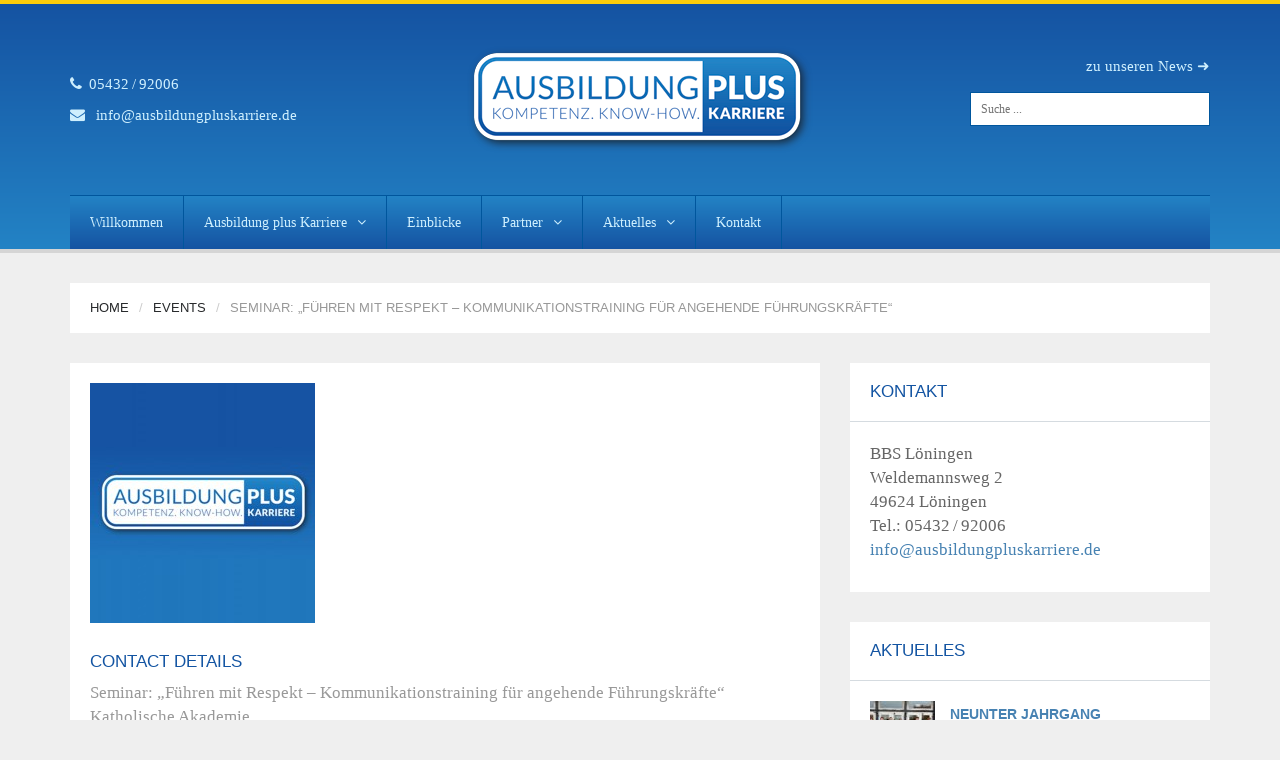

--- FILE ---
content_type: text/html; charset=UTF-8
request_url: https://ausbildungpluskarriere.de/event/seminar-fuehren-mit-respekt-kommunikationstraining-fuer-angehende-fuehrungskraefte-2/
body_size: 8897
content:
<!DOCTYPE html> <!--[if lt IE 7]><html class="no-js lt-ie9 lt-ie8 lt-ie7" lang="de"> <![endif]--> <!--[if IE 7]><html class="no-js lt-ie9 lt-ie8" lang="de"> <![endif]--> <!--[if IE 8]><html class="no-js lt-ie9" lang="de"> <![endif]--> <!--[if gt IE 8]><!--><html lang="de"> <!--<![endif]--><head><title>Ausbildung plus Karriere Seminar: &quot;Führen mit Respekt – Kommunikationstraining für angehende Führungskräfte&quot;</title><meta name="viewport" content="width=device-width, initial-scale=1.0"><meta name="description" content="Seminar: &quot;Führen mit Respekt – Kommunikationstraining für angehende Führungskräfte&quot; | Ausbildung mit Weiterbildung"><meta charset="UTF-8"><link rel="pingback" href="https://ausbildungpluskarriere.de/xmlrpc.php"><link rel="profile" href="http://gmpg.org/xfn/11" /><link href='http://fonts.googleapis.com/css?family=Lato:400,300,700' rel='stylesheet' type='text/css'><link rel="apple-touch-icon-precomposed" sizes="144x144" href="https://ausbildungpluskarriere.de/wp-content/uploads/2015/04/AusbildungPlus-Logo144x144.png"><link rel="apple-touch-icon-precomposed" sizes="114x114" href="https://ausbildungpluskarriere.de/wp-content/uploads/2015/04/AusbildungPlus-Logo72x72.png"><link rel="apple-touch-icon-precomposed" sizes="72x72" href="https://ausbildungpluskarriere.de/wp-content/uploads/2015/04/AusbildungPlus-Logo72x72.png"><link rel="shortcut icon" href="https://ausbildungpluskarriere.de/wp-content/uploads/2015/04/favicon.ico"><meta name='robots' content='index, follow, max-image-preview:large, max-snippet:-1, max-video-preview:-1' /> <script defer src="[data-uri]"></script> <link rel="canonical" href="https://ausbildungpluskarriere.de/event/seminar-fuehren-mit-respekt-kommunikationstraining-fuer-angehende-fuehrungskraefte-2/" /><meta property="og:locale" content="de_DE" /><meta property="og:type" content="article" /><meta property="og:title" content="Seminar: &quot;Führen mit Respekt – Kommunikationstraining für angehende Führungskräfte&quot;" /><meta property="og:description" content="Das Softskills-Seminar &#8222;Führen mit Respekt – Kommunikationstraining für angehende Führungskräfte&#8220; findet am 31.05.und 01.06.2024 an der Katholischen Akademie Stapelfeld statt." /><meta property="og:url" content="https://ausbildungpluskarriere.de/event/seminar-fuehren-mit-respekt-kommunikationstraining-fuer-angehende-fuehrungskraefte-2/" /><meta property="og:site_name" content="Ausbildung plus Karriere" /><meta property="og:image" content="https://ausbildungpluskarriere.de/wp-content/uploads/2015/06/AusbildungPlus-Platzhalter.jpg" /><meta property="og:image:width" content="750" /><meta property="og:image:height" content="750" /><meta property="og:image:type" content="image/jpeg" /><meta name="twitter:card" content="summary_large_image" /><meta name="twitter:label1" content="Geschätzte Lesezeit" /><meta name="twitter:data1" content="1 Minute" /> <script type="application/ld+json" class="yoast-schema-graph">{"@context":"https://schema.org","@graph":[{"@type":"WebPage","@id":"https://ausbildungpluskarriere.de/event/seminar-fuehren-mit-respekt-kommunikationstraining-fuer-angehende-fuehrungskraefte-2/","url":"https://ausbildungpluskarriere.de/event/seminar-fuehren-mit-respekt-kommunikationstraining-fuer-angehende-fuehrungskraefte-2/","name":"Seminar: \"Führen mit Respekt – Kommunikationstraining für angehende Führungskräfte\"","isPartOf":{"@id":"https://ausbildungpluskarriere.de/#website"},"primaryImageOfPage":{"@id":"https://ausbildungpluskarriere.de/event/seminar-fuehren-mit-respekt-kommunikationstraining-fuer-angehende-fuehrungskraefte-2/#primaryimage"},"image":{"@id":"https://ausbildungpluskarriere.de/event/seminar-fuehren-mit-respekt-kommunikationstraining-fuer-angehende-fuehrungskraefte-2/#primaryimage"},"thumbnailUrl":"https://ausbildungpluskarriere.de/wp-content/uploads/2015/06/AusbildungPlus-Platzhalter.jpg","datePublished":"2024-04-08T06:20:25+00:00","dateModified":"2024-04-08T06:20:25+00:00","breadcrumb":{"@id":"https://ausbildungpluskarriere.de/event/seminar-fuehren-mit-respekt-kommunikationstraining-fuer-angehende-fuehrungskraefte-2/#breadcrumb"},"inLanguage":"de","potentialAction":[{"@type":"ReadAction","target":["https://ausbildungpluskarriere.de/event/seminar-fuehren-mit-respekt-kommunikationstraining-fuer-angehende-fuehrungskraefte-2/"]}]},{"@type":"ImageObject","inLanguage":"de","@id":"https://ausbildungpluskarriere.de/event/seminar-fuehren-mit-respekt-kommunikationstraining-fuer-angehende-fuehrungskraefte-2/#primaryimage","url":"https://ausbildungpluskarriere.de/wp-content/uploads/2015/06/AusbildungPlus-Platzhalter.jpg","contentUrl":"https://ausbildungpluskarriere.de/wp-content/uploads/2015/06/AusbildungPlus-Platzhalter.jpg","width":750,"height":750,"caption":"AusbildungPlus"},{"@type":"BreadcrumbList","@id":"https://ausbildungpluskarriere.de/event/seminar-fuehren-mit-respekt-kommunikationstraining-fuer-angehende-fuehrungskraefte-2/#breadcrumb","itemListElement":[{"@type":"ListItem","position":1,"name":"Startseite","item":"https://ausbildungpluskarriere.de/"},{"@type":"ListItem","position":2,"name":"Seminar: &#8222;Führen mit Respekt – Kommunikationstraining für angehende Führungskräfte&#8220;"}]},{"@type":"WebSite","@id":"https://ausbildungpluskarriere.de/#website","url":"https://ausbildungpluskarriere.de/","name":"Ausbildung plus Karriere","description":"Ausbildung mit Weiterbildung","potentialAction":[{"@type":"SearchAction","target":{"@type":"EntryPoint","urlTemplate":"https://ausbildungpluskarriere.de/?s={search_term_string}"},"query-input":"required name=search_term_string"}],"inLanguage":"de"}]}</script> <link rel='dns-prefetch' href='//fonts.googleapis.com' /><link rel="alternate" type="application/rss+xml" title="Ausbildung plus Karriere &raquo; Feed" href="https://ausbildungpluskarriere.de/feed/" /><link rel="alternate" type="application/rss+xml" title="Ausbildung plus Karriere &raquo; Kommentar-Feed" href="https://ausbildungpluskarriere.de/comments/feed/" /><link rel='stylesheet' id='wp-block-library-css' href='https://ausbildungpluskarriere.de/wp-includes/css/dist/block-library/style.min.css' type='text/css' media='all' /><style id='classic-theme-styles-inline-css' type='text/css'>/*! This file is auto-generated */
.wp-block-button__link{color:#fff;background-color:#32373c;border-radius:9999px;box-shadow:none;text-decoration:none;padding:calc(.667em + 2px) calc(1.333em + 2px);font-size:1.125em}.wp-block-file__button{background:#32373c;color:#fff;text-decoration:none}</style><style id='global-styles-inline-css' type='text/css'>:root{--wp--preset--aspect-ratio--square: 1;--wp--preset--aspect-ratio--4-3: 4/3;--wp--preset--aspect-ratio--3-4: 3/4;--wp--preset--aspect-ratio--3-2: 3/2;--wp--preset--aspect-ratio--2-3: 2/3;--wp--preset--aspect-ratio--16-9: 16/9;--wp--preset--aspect-ratio--9-16: 9/16;--wp--preset--color--black: #000000;--wp--preset--color--cyan-bluish-gray: #abb8c3;--wp--preset--color--white: #ffffff;--wp--preset--color--pale-pink: #f78da7;--wp--preset--color--vivid-red: #cf2e2e;--wp--preset--color--luminous-vivid-orange: #ff6900;--wp--preset--color--luminous-vivid-amber: #fcb900;--wp--preset--color--light-green-cyan: #7bdcb5;--wp--preset--color--vivid-green-cyan: #00d084;--wp--preset--color--pale-cyan-blue: #8ed1fc;--wp--preset--color--vivid-cyan-blue: #0693e3;--wp--preset--color--vivid-purple: #9b51e0;--wp--preset--gradient--vivid-cyan-blue-to-vivid-purple: linear-gradient(135deg,rgba(6,147,227,1) 0%,rgb(155,81,224) 100%);--wp--preset--gradient--light-green-cyan-to-vivid-green-cyan: linear-gradient(135deg,rgb(122,220,180) 0%,rgb(0,208,130) 100%);--wp--preset--gradient--luminous-vivid-amber-to-luminous-vivid-orange: linear-gradient(135deg,rgba(252,185,0,1) 0%,rgba(255,105,0,1) 100%);--wp--preset--gradient--luminous-vivid-orange-to-vivid-red: linear-gradient(135deg,rgba(255,105,0,1) 0%,rgb(207,46,46) 100%);--wp--preset--gradient--very-light-gray-to-cyan-bluish-gray: linear-gradient(135deg,rgb(238,238,238) 0%,rgb(169,184,195) 100%);--wp--preset--gradient--cool-to-warm-spectrum: linear-gradient(135deg,rgb(74,234,220) 0%,rgb(151,120,209) 20%,rgb(207,42,186) 40%,rgb(238,44,130) 60%,rgb(251,105,98) 80%,rgb(254,248,76) 100%);--wp--preset--gradient--blush-light-purple: linear-gradient(135deg,rgb(255,206,236) 0%,rgb(152,150,240) 100%);--wp--preset--gradient--blush-bordeaux: linear-gradient(135deg,rgb(254,205,165) 0%,rgb(254,45,45) 50%,rgb(107,0,62) 100%);--wp--preset--gradient--luminous-dusk: linear-gradient(135deg,rgb(255,203,112) 0%,rgb(199,81,192) 50%,rgb(65,88,208) 100%);--wp--preset--gradient--pale-ocean: linear-gradient(135deg,rgb(255,245,203) 0%,rgb(182,227,212) 50%,rgb(51,167,181) 100%);--wp--preset--gradient--electric-grass: linear-gradient(135deg,rgb(202,248,128) 0%,rgb(113,206,126) 100%);--wp--preset--gradient--midnight: linear-gradient(135deg,rgb(2,3,129) 0%,rgb(40,116,252) 100%);--wp--preset--font-size--small: 13px;--wp--preset--font-size--medium: 20px;--wp--preset--font-size--large: 36px;--wp--preset--font-size--x-large: 42px;--wp--preset--spacing--20: 0.44rem;--wp--preset--spacing--30: 0.67rem;--wp--preset--spacing--40: 1rem;--wp--preset--spacing--50: 1.5rem;--wp--preset--spacing--60: 2.25rem;--wp--preset--spacing--70: 3.38rem;--wp--preset--spacing--80: 5.06rem;--wp--preset--shadow--natural: 6px 6px 9px rgba(0, 0, 0, 0.2);--wp--preset--shadow--deep: 12px 12px 50px rgba(0, 0, 0, 0.4);--wp--preset--shadow--sharp: 6px 6px 0px rgba(0, 0, 0, 0.2);--wp--preset--shadow--outlined: 6px 6px 0px -3px rgba(255, 255, 255, 1), 6px 6px rgba(0, 0, 0, 1);--wp--preset--shadow--crisp: 6px 6px 0px rgba(0, 0, 0, 1);}:where(.is-layout-flex){gap: 0.5em;}:where(.is-layout-grid){gap: 0.5em;}body .is-layout-flex{display: flex;}.is-layout-flex{flex-wrap: wrap;align-items: center;}.is-layout-flex > :is(*, div){margin: 0;}body .is-layout-grid{display: grid;}.is-layout-grid > :is(*, div){margin: 0;}:where(.wp-block-columns.is-layout-flex){gap: 2em;}:where(.wp-block-columns.is-layout-grid){gap: 2em;}:where(.wp-block-post-template.is-layout-flex){gap: 1.25em;}:where(.wp-block-post-template.is-layout-grid){gap: 1.25em;}.has-black-color{color: var(--wp--preset--color--black) !important;}.has-cyan-bluish-gray-color{color: var(--wp--preset--color--cyan-bluish-gray) !important;}.has-white-color{color: var(--wp--preset--color--white) !important;}.has-pale-pink-color{color: var(--wp--preset--color--pale-pink) !important;}.has-vivid-red-color{color: var(--wp--preset--color--vivid-red) !important;}.has-luminous-vivid-orange-color{color: var(--wp--preset--color--luminous-vivid-orange) !important;}.has-luminous-vivid-amber-color{color: var(--wp--preset--color--luminous-vivid-amber) !important;}.has-light-green-cyan-color{color: var(--wp--preset--color--light-green-cyan) !important;}.has-vivid-green-cyan-color{color: var(--wp--preset--color--vivid-green-cyan) !important;}.has-pale-cyan-blue-color{color: var(--wp--preset--color--pale-cyan-blue) !important;}.has-vivid-cyan-blue-color{color: var(--wp--preset--color--vivid-cyan-blue) !important;}.has-vivid-purple-color{color: var(--wp--preset--color--vivid-purple) !important;}.has-black-background-color{background-color: var(--wp--preset--color--black) !important;}.has-cyan-bluish-gray-background-color{background-color: var(--wp--preset--color--cyan-bluish-gray) !important;}.has-white-background-color{background-color: var(--wp--preset--color--white) !important;}.has-pale-pink-background-color{background-color: var(--wp--preset--color--pale-pink) !important;}.has-vivid-red-background-color{background-color: var(--wp--preset--color--vivid-red) !important;}.has-luminous-vivid-orange-background-color{background-color: var(--wp--preset--color--luminous-vivid-orange) !important;}.has-luminous-vivid-amber-background-color{background-color: var(--wp--preset--color--luminous-vivid-amber) !important;}.has-light-green-cyan-background-color{background-color: var(--wp--preset--color--light-green-cyan) !important;}.has-vivid-green-cyan-background-color{background-color: var(--wp--preset--color--vivid-green-cyan) !important;}.has-pale-cyan-blue-background-color{background-color: var(--wp--preset--color--pale-cyan-blue) !important;}.has-vivid-cyan-blue-background-color{background-color: var(--wp--preset--color--vivid-cyan-blue) !important;}.has-vivid-purple-background-color{background-color: var(--wp--preset--color--vivid-purple) !important;}.has-black-border-color{border-color: var(--wp--preset--color--black) !important;}.has-cyan-bluish-gray-border-color{border-color: var(--wp--preset--color--cyan-bluish-gray) !important;}.has-white-border-color{border-color: var(--wp--preset--color--white) !important;}.has-pale-pink-border-color{border-color: var(--wp--preset--color--pale-pink) !important;}.has-vivid-red-border-color{border-color: var(--wp--preset--color--vivid-red) !important;}.has-luminous-vivid-orange-border-color{border-color: var(--wp--preset--color--luminous-vivid-orange) !important;}.has-luminous-vivid-amber-border-color{border-color: var(--wp--preset--color--luminous-vivid-amber) !important;}.has-light-green-cyan-border-color{border-color: var(--wp--preset--color--light-green-cyan) !important;}.has-vivid-green-cyan-border-color{border-color: var(--wp--preset--color--vivid-green-cyan) !important;}.has-pale-cyan-blue-border-color{border-color: var(--wp--preset--color--pale-cyan-blue) !important;}.has-vivid-cyan-blue-border-color{border-color: var(--wp--preset--color--vivid-cyan-blue) !important;}.has-vivid-purple-border-color{border-color: var(--wp--preset--color--vivid-purple) !important;}.has-vivid-cyan-blue-to-vivid-purple-gradient-background{background: var(--wp--preset--gradient--vivid-cyan-blue-to-vivid-purple) !important;}.has-light-green-cyan-to-vivid-green-cyan-gradient-background{background: var(--wp--preset--gradient--light-green-cyan-to-vivid-green-cyan) !important;}.has-luminous-vivid-amber-to-luminous-vivid-orange-gradient-background{background: var(--wp--preset--gradient--luminous-vivid-amber-to-luminous-vivid-orange) !important;}.has-luminous-vivid-orange-to-vivid-red-gradient-background{background: var(--wp--preset--gradient--luminous-vivid-orange-to-vivid-red) !important;}.has-very-light-gray-to-cyan-bluish-gray-gradient-background{background: var(--wp--preset--gradient--very-light-gray-to-cyan-bluish-gray) !important;}.has-cool-to-warm-spectrum-gradient-background{background: var(--wp--preset--gradient--cool-to-warm-spectrum) !important;}.has-blush-light-purple-gradient-background{background: var(--wp--preset--gradient--blush-light-purple) !important;}.has-blush-bordeaux-gradient-background{background: var(--wp--preset--gradient--blush-bordeaux) !important;}.has-luminous-dusk-gradient-background{background: var(--wp--preset--gradient--luminous-dusk) !important;}.has-pale-ocean-gradient-background{background: var(--wp--preset--gradient--pale-ocean) !important;}.has-electric-grass-gradient-background{background: var(--wp--preset--gradient--electric-grass) !important;}.has-midnight-gradient-background{background: var(--wp--preset--gradient--midnight) !important;}.has-small-font-size{font-size: var(--wp--preset--font-size--small) !important;}.has-medium-font-size{font-size: var(--wp--preset--font-size--medium) !important;}.has-large-font-size{font-size: var(--wp--preset--font-size--large) !important;}.has-x-large-font-size{font-size: var(--wp--preset--font-size--x-large) !important;}
:where(.wp-block-post-template.is-layout-flex){gap: 1.25em;}:where(.wp-block-post-template.is-layout-grid){gap: 1.25em;}
:where(.wp-block-columns.is-layout-flex){gap: 2em;}:where(.wp-block-columns.is-layout-grid){gap: 2em;}
:root :where(.wp-block-pullquote){font-size: 1.5em;line-height: 1.6;}</style><link rel='stylesheet' id='contact-form-7-css' href='https://ausbildungpluskarriere.de/wp-content/cache/autoptimize/autoptimize_single_3fd2afa98866679439097f4ab102fe0a.php' type='text/css' media='all' /><link rel='stylesheet' id='parent-style-css' href='https://ausbildungpluskarriere.de/wp-content/cache/autoptimize/autoptimize_single_847119e935e2fc6b85e879e5e5e900a0.php' type='text/css' media='all' /><link rel='stylesheet' id='child-style-css' href='https://ausbildungpluskarriere.de/wp-content/cache/autoptimize/autoptimize_single_0708261101197db7363035c134a53f9a.php' type='text/css' media='all' /><link rel='stylesheet' id='options_typography_Lato-css' href='http://fonts.googleapis.com/css?family=Lato' type='text/css' media='all' /><link rel='stylesheet' id='bootstrap-css-css' href='https://ausbildungpluskarriere.de/wp-content/cache/autoptimize/autoptimize_single_7441b64434c60f61ffdf71aa3e546af2.php' type='text/css' media='all' /><link rel='stylesheet' id='font-awesome-css' href='https://ausbildungpluskarriere.de/wp-content/themes/universe_theme/core/css/font-awesome.min.css' type='text/css' media='all' /><link rel='stylesheet' id='animate-css' href='https://ausbildungpluskarriere.de/wp-content/cache/autoptimize/autoptimize_single_6ff853ff7ca6e0567f7210bd33dbdf0f.php' type='text/css' media='all' /><link rel='stylesheet' id='main-styles-css' href='https://ausbildungpluskarriere.de/wp-content/cache/autoptimize/autoptimize_single_0708261101197db7363035c134a53f9a.php' type='text/css' media='all' /><link rel='stylesheet' id='predefined-color-css' href='https://ausbildungpluskarriere.de/wp-content/cache/autoptimize/autoptimize_single_f1aefd882e96d5ca56e64d6caee6b4b3.php' type='text/css' media='all' /><link rel='stylesheet' id='custom_css-css' href='https://ausbildungpluskarriere.de/wp-content/themes/universe_theme/core/css/custom.css.php' type='text/css' media='all' /> <script type="text/javascript" src="https://ausbildungpluskarriere.de/wp-includes/js/jquery/jquery.min.js" id="jquery-core-js"></script> <script defer type="text/javascript" src="https://ausbildungpluskarriere.de/wp-includes/js/jquery/jquery-migrate.min.js" id="jquery-migrate-js"></script> <script defer type="text/javascript" src="https://ausbildungpluskarriere.de/wp-content/cache/autoptimize/autoptimize_single_62a370808d3806984023161f2c5a8a65.php" id="modernizr-js"></script> <link rel="https://api.w.org/" href="https://ausbildungpluskarriere.de/wp-json/" /><link rel="EditURI" type="application/rsd+xml" title="RSD" href="https://ausbildungpluskarriere.de/xmlrpc.php?rsd" /><meta name="generator" content="WordPress 6.6.4" /><link rel='shortlink' href='https://ausbildungpluskarriere.de/?p=1330' /><link rel="alternate" title="oEmbed (JSON)" type="application/json+oembed" href="https://ausbildungpluskarriere.de/wp-json/oembed/1.0/embed?url=https%3A%2F%2Fausbildungpluskarriere.de%2Fevent%2Fseminar-fuehren-mit-respekt-kommunikationstraining-fuer-angehende-fuehrungskraefte-2%2F" /><link rel="alternate" title="oEmbed (XML)" type="text/xml+oembed" href="https://ausbildungpluskarriere.de/wp-json/oembed/1.0/embed?url=https%3A%2F%2Fausbildungpluskarriere.de%2Fevent%2Fseminar-fuehren-mit-respekt-kommunikationstraining-fuer-angehende-fuehrungskraefte-2%2F&#038;format=xml" /><style>h1 { color:#333333; font-family:Lato; font-weight:normal; font-size:32px; }
h2 { color:#333333; font-family:Lato; font-weight:normal; font-size:24px; }
h3 { color:#333333; font-family:Lato; font-weight:normal; font-size:18px; }
h4 { color:#282a2c; font-family:Lato; font-weight:normal; font-size:13px; }
h5 { color:#333333; font-family:Lato; font-weight:normal; font-size:12px; }
h6 { color:#333333; font-family:Lato; font-weight:normal; font-size:12px; }
body { color:#666666; font-family:Lato; font-weight:normal; font-size:17px; }</style></head><body class="event-template-default single single-event postid-1330"><div class="responsive-navigation visible-sm visible-xs"> <a href="#" class="menu-toggle-btn"> <i class="fa fa-bars"></i> </a><div class="responsive_menu"><div class="menu-main-menu-container"><ul id="menu-main-menu" class="main_menu"><li id="menu-item-150" class="menu-item menu-item-type-post_type menu-item-object-page menu-item-home menu-item-150"><a href="https://ausbildungpluskarriere.de/">Willkommen</a></li><li id="menu-item-273" class="menu-item menu-item-type-post_type menu-item-object-page menu-item-has-children menu-item-273"><a href="https://ausbildungpluskarriere.de/ausbildung-plus-karriere/">Ausbildung plus Karriere</a><ul class="sub-menu"><li id="menu-item-151" class="menu-item menu-item-type-post_type menu-item-object-page menu-item-151"><a href="https://ausbildungpluskarriere.de/events/">Veranstaltungen</a></li></ul></li><li id="menu-item-386" class="menu-item menu-item-type-post_type menu-item-object-page menu-item-386"><a href="https://ausbildungpluskarriere.de/einblicke/">Einblicke</a></li><li id="menu-item-226" class="menu-item menu-item-type-post_type menu-item-object-page menu-item-has-children menu-item-226"><a href="https://ausbildungpluskarriere.de/partner/">Partner</a><ul class="sub-menu"><li id="menu-item-155" class="menu-item menu-item-type-post_type menu-item-object-page menu-item-155"><a href="https://ausbildungpluskarriere.de/partner/bbs-cloppenburg-loeningen/">BBS am Museumsdorf</a></li><li id="menu-item-223" class="menu-item menu-item-type-post_type menu-item-object-page menu-item-223"><a href="https://ausbildungpluskarriere.de/partner/bahlmann/">Bahlmann</a></li><li id="menu-item-838" class="menu-item menu-item-type-post_type menu-item-object-page menu-item-838"><a href="https://ausbildungpluskarriere.de/partner/berentzen/">Berentzen</a></li><li id="menu-item-222" class="menu-item menu-item-type-post_type menu-item-object-page menu-item-222"><a href="https://ausbildungpluskarriere.de/partner/ems-jade-mischwerke/">Ems-Jade Mischwerke</a></li><li id="menu-item-221" class="menu-item menu-item-type-post_type menu-item-object-page menu-item-221"><a href="https://ausbildungpluskarriere.de/partner/graepel/">Graepel</a></li><li id="menu-item-219" class="menu-item menu-item-type-post_type menu-item-object-page menu-item-219"><a href="https://ausbildungpluskarriere.de/partner/miavit/">Miavit</a></li><li id="menu-item-949" class="menu-item menu-item-type-post_type menu-item-object-page menu-item-949"><a href="https://ausbildungpluskarriere.de/partner/oldenburger-gefluegelspezialitaeten/">Oldenburger Geflügelspezialitäten</a></li><li id="menu-item-218" class="menu-item menu-item-type-post_type menu-item-object-page menu-item-218"><a href="https://ausbildungpluskarriere.de/partner/remmers/">Remmers</a></li><li id="menu-item-216" class="menu-item menu-item-type-post_type menu-item-object-page menu-item-216"><a href="https://ausbildungpluskarriere.de/partner/schne-frost/">Schne-frost</a></li><li id="menu-item-815" class="menu-item menu-item-type-post_type menu-item-object-page menu-item-815"><a href="https://ausbildungpluskarriere.de/partner/tellmann/">Tellmann</a></li><li id="menu-item-214" class="menu-item menu-item-type-post_type menu-item-object-page menu-item-214"><a href="https://ausbildungpluskarriere.de/partner/wernsing/">Wernsing Feinkost</a></li><li id="menu-item-1337" class="menu-item menu-item-type-post_type menu-item-object-page menu-item-1337"><a href="https://ausbildungpluskarriere.de/partner/zerhusen/">Zerhusen Kartonagen</a></li></ul></li><li id="menu-item-154" class="menu-item menu-item-type-post_type menu-item-object-page current_page_parent menu-item-has-children menu-item-154"><a href="https://ausbildungpluskarriere.de/aktuelles/">Aktuelles</a><ul class="sub-menu"><li id="menu-item-387" class="menu-item menu-item-type-post_type menu-item-object-page menu-item-387"><a href="https://ausbildungpluskarriere.de/events/">Veranstaltungen</a></li></ul></li><li id="menu-item-132" class="menu-item menu-item-type-post_type menu-item-object-page menu-item-132"><a href="https://ausbildungpluskarriere.de/kontakt/">Kontakt</a></li></ul></div><ul class="social_icons pull"></ul></div></div><header class="site-header"><div class="container"><div class="row"><div class="col-md-4 header-left"><p><i class="fa fa-phone"></i>05432 / 92006</p><p><i class="fa fa-envelope"></i> <a href="mailto:info@ausbildungpluskarriere.de">info@ausbildungpluskarriere.de</a></p></div><div class="col-md-4"><div class="logo"> <a href="https://ausbildungpluskarriere.de" title="Ausbildung plus Karriere" rel="home"> <img  src="https://ausbildungpluskarriere.de/wp-content/uploads/2015/04/AusbildungPlus-Logo.png" alt="Ausbildung plus Karriere"> </a></div></div><div class="col-md-4 header-right"><div class="menu-top-menu-container"><ul id="menu-top-menu" class="small-links"><li id="menu-item-379" class="menu-item menu-item-type-post_type menu-item-object-page current_page_parent menu-item-379"><a href="https://ausbildungpluskarriere.de/aktuelles/">zu unseren News ➜</a></li></ul></div><div class="search-form"><form name="search_form" method="get" action="https://ausbildungpluskarriere.de" class="search_form"> <input type="text" name="s" placeholder="Suche ..." title="Search the site..." class="field_search"></form></div></div></div></div><div class="nav-bar-main" role="navigation"><div class="container"><nav class="main-navigation clearfix visible-md visible-lg" role="navigation"><ul id="menu-main-menu-1" class="main-menu sf-menu"><li class="menu-item menu-item-type-post_type menu-item-object-page menu-item-home menu-item-150"><a href="https://ausbildungpluskarriere.de/">Willkommen</a></li><li class="menu-item menu-item-type-post_type menu-item-object-page menu-item-has-children menu-item-273"><a href="https://ausbildungpluskarriere.de/ausbildung-plus-karriere/">Ausbildung plus Karriere</a><ul class="sub-menu"><li class="menu-item menu-item-type-post_type menu-item-object-page menu-item-151"><a href="https://ausbildungpluskarriere.de/events/">Veranstaltungen</a></li></ul></li><li class="menu-item menu-item-type-post_type menu-item-object-page menu-item-386"><a href="https://ausbildungpluskarriere.de/einblicke/">Einblicke</a></li><li class="menu-item menu-item-type-post_type menu-item-object-page menu-item-has-children menu-item-226"><a href="https://ausbildungpluskarriere.de/partner/">Partner</a><ul class="sub-menu"><li class="menu-item menu-item-type-post_type menu-item-object-page menu-item-155"><a href="https://ausbildungpluskarriere.de/partner/bbs-cloppenburg-loeningen/">BBS am Museumsdorf</a></li><li class="menu-item menu-item-type-post_type menu-item-object-page menu-item-223"><a href="https://ausbildungpluskarriere.de/partner/bahlmann/">Bahlmann</a></li><li class="menu-item menu-item-type-post_type menu-item-object-page menu-item-838"><a href="https://ausbildungpluskarriere.de/partner/berentzen/">Berentzen</a></li><li class="menu-item menu-item-type-post_type menu-item-object-page menu-item-222"><a href="https://ausbildungpluskarriere.de/partner/ems-jade-mischwerke/">Ems-Jade Mischwerke</a></li><li class="menu-item menu-item-type-post_type menu-item-object-page menu-item-221"><a href="https://ausbildungpluskarriere.de/partner/graepel/">Graepel</a></li><li class="menu-item menu-item-type-post_type menu-item-object-page menu-item-219"><a href="https://ausbildungpluskarriere.de/partner/miavit/">Miavit</a></li><li class="menu-item menu-item-type-post_type menu-item-object-page menu-item-949"><a href="https://ausbildungpluskarriere.de/partner/oldenburger-gefluegelspezialitaeten/">Oldenburger Geflügelspezialitäten</a></li><li class="menu-item menu-item-type-post_type menu-item-object-page menu-item-218"><a href="https://ausbildungpluskarriere.de/partner/remmers/">Remmers</a></li><li class="menu-item menu-item-type-post_type menu-item-object-page menu-item-216"><a href="https://ausbildungpluskarriere.de/partner/schne-frost/">Schne-frost</a></li><li class="menu-item menu-item-type-post_type menu-item-object-page menu-item-815"><a href="https://ausbildungpluskarriere.de/partner/tellmann/">Tellmann</a></li><li class="menu-item menu-item-type-post_type menu-item-object-page menu-item-214"><a href="https://ausbildungpluskarriere.de/partner/wernsing/">Wernsing Feinkost</a></li><li class="menu-item menu-item-type-post_type menu-item-object-page menu-item-1337"><a href="https://ausbildungpluskarriere.de/partner/zerhusen/">Zerhusen Kartonagen</a></li></ul></li><li class="menu-item menu-item-type-post_type menu-item-object-page current_page_parent menu-item-has-children menu-item-154"><a href="https://ausbildungpluskarriere.de/aktuelles/">Aktuelles</a><ul class="sub-menu"><li class="menu-item menu-item-type-post_type menu-item-object-page menu-item-387"><a href="https://ausbildungpluskarriere.de/events/">Veranstaltungen</a></li></ul></li><li class="menu-item menu-item-type-post_type menu-item-object-page menu-item-132"><a href="https://ausbildungpluskarriere.de/kontakt/">Kontakt</a></li></ul><ul class="social-icons pull-right"></ul></nav></div></div></header><div class="container"><div class="page-title clearfix"><div class="row"><div class="col-md-12"><h6><a href="https://ausbildungpluskarriere.de">Home</a></h6><h6><a href="https://ausbildungpluskarriere.de/event/">Events</a></h6><h6><span class="page-active">Seminar: &#8222;Führen mit Respekt – Kommunikationstraining für angehende Führungskräfte&#8220;</span></h6></div></div></div></div><div class="container"><div class="row"><div class="col-md-8"><div class="row"><div class="col-md-12"><div class="event-container clearfix"><div class="left-event-content"> <img width="225" height="240" src="https://ausbildungpluskarriere.de/wp-content/uploads/2015/06/AusbildungPlus-Platzhalter-225x240.jpg" class="attachment-events-single size-events-single wp-post-image" alt="AusbildungPlus" decoding="async" fetchpriority="high" /><div class="event-contact"><h4>Contact Details</h4><ul><li>Seminar: &#8222;Führen mit Respekt – Kommunikationstraining für angehende Führungskräfte&#8220;</li><li>Katholische Akademie</li><li>Stapelfeld</li><li></li><li></li><li></li></ul></div></div><div class="right-event-content"><h2 class="event-title">Seminar: &#8222;Führen mit Respekt – Kommunikationstraining für angehende Führungskräfte&#8220;</h2><p>Das Softskills-Seminar &#8222;Führen mit Respekt – Kommunikationstraining für angehende Führungskräfte&#8220; findet am 31.05.und 01.06.2024 an der Katholischen Akademie Stapelfeld statt.</p><div class="google-map-canvas" id="map-canvas"></div> <script defer src="[data-uri]"></script> </div></div></div></div></div><div class="col-md-4 sidebar"><div id="text-2" class="widget-main"><div class="widget-main-title"><h4 class="widget-title">Kontakt</h4></div><div class="textwidget"><p>BBS Löningen<br /> Weldemannsweg 2<br /> 49624 Löningen<br /> Tel.: 05432 / 92006<br /> <a href="mailto:info@ausbildungpluskarriere.de?subject=ANFRAGE%20AUSBILDUNG.PLUS">info@ausbildungpluskarriere.de</a></p></div></div><div id="core_recent_posts-2" class="widget-main"><div class="widget-main-title"><h4 class="widget-title">Aktuelles</h4></div><div class="widget-inner"><div class="blog-list-post clearfix"><div class="blog-list-thumb"> <a href="https://ausbildungpluskarriere.de/achter-jahrgang-ausbildung-plus-beginnt-mit-der-wq-phase-2024/" title="Neunter Jahrgang Ausbildung.Plus beginnt mit der WQ-Phase"> <img width="65" height="65" src="https://ausbildungpluskarriere.de/wp-content/uploads/2024/04/Neuer-Durchgang-WQ-2024-65x65.jpg" class="attachment-widget-blog-thumb size-widget-blog-thumb wp-post-image" alt="" decoding="async" loading="lazy" srcset="https://ausbildungpluskarriere.de/wp-content/uploads/2024/04/Neuer-Durchgang-WQ-2024-65x65.jpg 65w, https://ausbildungpluskarriere.de/wp-content/uploads/2024/04/Neuer-Durchgang-WQ-2024-150x150.jpg 150w" sizes="(max-width: 65px) 100vw, 65px" /> </a></div><div class="blog-list-details"><h5 class="blog-list-title"> <a href="https://ausbildungpluskarriere.de/achter-jahrgang-ausbildung-plus-beginnt-mit-der-wq-phase-2024/">Neunter Jahrgang Ausbildung.Plus beginnt mit der WQ-Phase</a></h5><div class="blog-list-meta small-text"> <span>Februar 5, 2024</span> mit <span><a href="https://ausbildungpluskarriere.de/achter-jahrgang-ausbildung-plus-beginnt-mit-der-wq-phase-2024/#respond">keine Kommentare</a></span></div></div></div><div class="blog-list-post clearfix"><div class="blog-list-thumb"> <a href="https://ausbildungpluskarriere.de/abschlussball-der-industriekaufleute-von-ausbildung-plus-in-bunnen-im-saal-luebken/" title="Abschlussball der Industriekaufleute von Ausbildung.Plus in Bunnen im Saal Lübken"> <img width="65" height="65" src="https://ausbildungpluskarriere.de/wp-content/uploads/2024/04/Ausbildung.Plus_Neunter_Jahrgang_Abschlussball_2024-Gruppenbild_mit_Klassenlehrerinnen_Kemper_und_Wolke-65x65.jpeg" class="attachment-widget-blog-thumb size-widget-blog-thumb wp-post-image" alt="" decoding="async" loading="lazy" srcset="https://ausbildungpluskarriere.de/wp-content/uploads/2024/04/Ausbildung.Plus_Neunter_Jahrgang_Abschlussball_2024-Gruppenbild_mit_Klassenlehrerinnen_Kemper_und_Wolke-65x65.jpeg 65w, https://ausbildungpluskarriere.de/wp-content/uploads/2024/04/Ausbildung.Plus_Neunter_Jahrgang_Abschlussball_2024-Gruppenbild_mit_Klassenlehrerinnen_Kemper_und_Wolke-150x150.jpeg 150w" sizes="(max-width: 65px) 100vw, 65px" /> </a></div><div class="blog-list-details"><h5 class="blog-list-title"> <a href="https://ausbildungpluskarriere.de/abschlussball-der-industriekaufleute-von-ausbildung-plus-in-bunnen-im-saal-luebken/">Abschlussball der Industriekaufleute von Ausbildung.Plus in Bunnen im Saal Lübken</a></h5><div class="blog-list-meta small-text"> <span>Januar 26, 2024</span> mit <span><a href="https://ausbildungpluskarriere.de/abschlussball-der-industriekaufleute-von-ausbildung-plus-in-bunnen-im-saal-luebken/#respond">keine Kommentare</a></span></div></div></div><div class="blog-list-post clearfix"><div class="blog-list-thumb"> <a href="https://ausbildungpluskarriere.de/praxismodul-optimierung-innerbetrieblichen-warenwirtschaft-graepel/" title="Praxismodul bei Graepel zum Thema „Optimierung der Innerbetrieblichen Warenwirtschaft (IBW)“"> <img width="65" height="65" src="https://ausbildungpluskarriere.de/wp-content/uploads/2024/02/ausbildung.plus_praxismodul_graepel2023-65x65.jpg" class="attachment-widget-blog-thumb size-widget-blog-thumb wp-post-image" alt="Gruppenbild der Teilnehmer" decoding="async" loading="lazy" srcset="https://ausbildungpluskarriere.de/wp-content/uploads/2024/02/ausbildung.plus_praxismodul_graepel2023-65x65.jpg 65w, https://ausbildungpluskarriere.de/wp-content/uploads/2024/02/ausbildung.plus_praxismodul_graepel2023-150x150.jpg 150w" sizes="(max-width: 65px) 100vw, 65px" /> </a></div><div class="blog-list-details"><h5 class="blog-list-title"> <a href="https://ausbildungpluskarriere.de/praxismodul-optimierung-innerbetrieblichen-warenwirtschaft-graepel/">Praxismodul bei Graepel zum Thema „Optimierung der Innerbetrieblichen Warenwirtschaft (IBW)“</a></h5><div class="blog-list-meta small-text"> <span>November 29, 2023</span> mit <span><a href="https://ausbildungpluskarriere.de/praxismodul-optimierung-innerbetrieblichen-warenwirtschaft-graepel/#respond">keine Kommentare</a></span></div></div></div></div></div><div id="core_testimonials-3" class="widget-main"><div class="widget-main-title"><h4 class="widget-title">Erfolgreiche Absolventen</h4></div><div class="widget-inner"><div id="slider-testimonials"><ul><li><p><em>„Ich habe mich für AUSBILDUNG.PLUS bei Wernsing entschieden, da mir diese Form der Aus- und Weiter- bildung mit der gelungenen Verknüpfung von Theorie und Praxis beste Zukunftschancen bietet. Der Auslands- aufenthalt in Schweden war sicherlich ein Highlight. Schon recht früh wurde mir eine berufliche Perspektive in der Marketingabteilung bei Wernsing angeboten. Für mich ein rundum gelungener Start in den Beruf!“</em></p> <strong>Ina Schneiders</strong></li><li><p>„2014 bin ich mit der Ausbildung zum Industriekaufmann bei Remmers in Löningen gestartet. Remmers hat mir die Möglichkeit gegeben, im Anschluss daran die Weiterqualifizierung zum Wirtschaftsfachwirt im Rahmen des Modells AUSBILDUNG.PLUS zu absolvieren.</p><p>Es ist eine praxisorientiere Ausbildung, die mir direkt hilft, theoretisches Wissen in der Praxis umzusetzen, da man auch lernt, gesamtunternehmerisch zu denken. So konnte ich eine top Weiterqualifizierung erreichen, die dual analog der Ausbildung durchgeführt wurde, ich brauchte keine Abendschule besuchen, sondern wurde vom Unternehmen freigestellt. Ich kann diesen Weg nur empfehlen, da er ein optimales Zusammenspiel von Theorie und Praxis bietet. Mit dieser Weiterqualifizierung habe ich mir ein sehr breit gefächertes Fachwissen aufbauen können. Ich habe direkt in meine berufliche Zukunft investiert und meine Chancen auf dem Arbeitsmarkt verbessert sowie mir eine perfekte Grundlage für einen beruflichen Aufstieg innerhalb meines Unternehmens geschaffen.“</p> <strong>Steffen Benten</strong></li></ul> <a class="prev fa fa-angle-left" href=""></a> <a class="next fa fa-angle-right" href=""></a></div></div></div></div></div></div><footer class="site-footer"><div class="container"><div class="row"><div class="col-md-3"><div class="footer-widget"><ul class="footer-media-icons"></ul></div></div></div><div class="bottom-footer"><div class="row"><div class="col-md-5"> <a href="mailto:info@ausbildungpluskarriere.de?subject=ANFRAGE%20AUSBILDUNG.PLUS"><i class="fa fa-envelope"></i> info@ausbildungpluskarriere.de</a></div><div class="col-md-7"><div class="menu-footer-menu-container"><ul id="menu-footer-menu" class="footer-nav"><li id="menu-item-291" class="menu-item menu-item-type-post_type menu-item-object-page menu-item-291"><a href="https://ausbildungpluskarriere.de/impressum/">Impressum</a></li><li id="menu-item-290" class="menu-item menu-item-type-post_type menu-item-object-page menu-item-privacy-policy menu-item-290"><a rel="privacy-policy" href="https://ausbildungpluskarriere.de/datenschutz/">Datenschutz</a></li></ul></div></div></div></div></div></footer>  <script defer id="core_custom-js-extra" src="[data-uri]"></script> <script defer type="text/javascript" src="https://ausbildungpluskarriere.de/wp-content/cache/autoptimize/autoptimize_single_07a7960e64653b70c2cdb98d269c710b.php" id="core_custom-js"></script> <script type="text/javascript" src="https://ausbildungpluskarriere.de/wp-includes/js/dist/hooks.min.js" id="wp-hooks-js"></script> <script type="text/javascript" src="https://ausbildungpluskarriere.de/wp-includes/js/dist/i18n.min.js" id="wp-i18n-js"></script> <script defer id="wp-i18n-js-after" src="[data-uri]"></script> <script defer type="text/javascript" src="https://ausbildungpluskarriere.de/wp-content/cache/autoptimize/autoptimize_single_efc27e253fae1b7b891fb5a40e687768.php" id="swv-js"></script> <script defer id="contact-form-7-js-extra" src="[data-uri]"></script> <script defer id="contact-form-7-js-translations" src="[data-uri]"></script> <script defer type="text/javascript" src="https://ausbildungpluskarriere.de/wp-content/cache/autoptimize/autoptimize_single_0b1719adf5fa7231cb1a1b54cf11a50e.php" id="contact-form-7-js"></script> <script defer type="text/javascript" src="https://ausbildungpluskarriere.de/wp-content/themes/universe_theme/core/bootstrap/js/bootstrap.min.js" id="bootstrap-plugins-js"></script> <script defer type="text/javascript" src="https://ausbildungpluskarriere.de/wp-content/cache/autoptimize/autoptimize_single_0d8a5cde5f8716525364529ee9fbafcc.php" id="jquery-plugins-js"></script> <script defer type="text/javascript" src="https://ausbildungpluskarriere.de/wp-content/cache/autoptimize/autoptimize_single_a380d7ab8e79e1d534a03e70a4ea95d2.php" id="plugins-init-js"></script> </body></html>

--- FILE ---
content_type: text/css; charset=utf-8
request_url: https://ausbildungpluskarriere.de/wp-content/cache/autoptimize/autoptimize_single_847119e935e2fc6b85e879e5e5e900a0.php
body_size: -248
content:
@import url(//ausbildungpluskarriere.de/wp-content/themes/universe_theme/core/css/misc.css);@import url(//ausbildungpluskarriere.de/wp-content/themes/universe_theme/core/css/main.css);@import url(//ausbildungpluskarriere.de/wp-content/themes/universe_theme/core/css/responsive.css);

--- FILE ---
content_type: text/css; charset=utf-8
request_url: https://ausbildungpluskarriere.de/wp-content/cache/autoptimize/autoptimize_single_0708261101197db7363035c134a53f9a.php
body_size: 916
content:
.mainBtn,.request-information .submit_field .mainBtn,.tag-items a,.site-header,.main-menu li ul,.social_icons li a,.footer-media-icons li a,.flex-direction-nav a{background:#1553a2 !important;background:-moz-linear-gradient(top,#1553a2 0%,#2383c5 100%) !important;background:-webkit-gradient(linear,left top,left bottom,color-stop(0%,#1553a2),color-stop(100%,#2383c5));background:-webkit-linear-gradient(top,#1553a2 0%,#2383c5 100%) !important;background:-o-linear-gradient(top,#1553a2 0%,#2383c5 100%) !important;background:-ms-linear-gradient(top,#1553a2 0%,#2383c5 100%) !important;background:linear-gradient(to bottom,#1553a2 0%,#2383c5 100%) !important;filter:progid:DXImageTransform.Microsoft.gradient(startColorstr='#1553a2',endColorstr='#2383c5',GradientType=0)}.main-navigation,.site-footer{background:#1553a2 !important;background:-moz-linear-gradient(top,#2383c5 0%,#1553a2 100%) !important;background:-webkit-gradient(linear,left top,left bottom,color-stop(0%,#2383c5),color-stop(100%,#1553a2));background:-webkit-linear-gradient(top,#2383c5 0%,#1553a2 100%) !important;background:-o-linear-gradient(top,#2383c5 0%,#1553a2 100%) !important;background:-ms-linear-gradient(top,#2383c5 0%,#1553a2 100%) !important;background:linear-gradient(to bottom,#2383c5 0%,#1553a2 100%) !important;filter:progid:DXImageTransform.Microsoft.gradient(startColorstr='#2383c5',endColorstr='#1553a2',GradientType=0)}h1,h2,h3,h4,h5,h6{font-family:"Lato",Arial,sans-serif !important;color:#1354a2 !important;text-transform:uppercase !important;font-weight:400 !important}h1{font-size:2.8rem !important}.hauptheadline{font-size:4rem !important;font-weight:300 !important}.hauptheadline strong{font-weight:700}h2{font-size:2.5rem !important}h3{font-size:2rem !important}h4{font-size:1.7rem !important}h5{font-size:1.7rem !important}h6{font-size:1.3rem !important}.hentry p,.hentry a{font-size:1.7rem !important}h1{padding-bottom:10px}h2{clear:both;padding-top:25px;padding-bottom:10px;border-top:1px solid #1354a2}.slider-caption h2{border:0 !important}.slider-caption{padding-top:0 !important;padding-right:20px;padding-bottom:20px;padding-left:20px}.bildrechts{float:right}.kontaktleft,.kontaktright{float:left;width:50%;padding-bottom:30px}.su-custom-gallery-slide img,.su-custom-gallery-slide:hover img{border:0 !important;border-radius:0 !important}.row p strong{color:#1354a2 !important}.su-carousel .su-carousel-slide{height:225px !important}.su-carousel .su-carousel-slide img{height:auto}.akkordeon,.block{padding-top:25px}.request-information .widget-main{min-height:403px !important;height:auto !important}.search-form form input{background-color:#fff !important}.bottom-footer{border-top-color:#8ab5d6 !important}.main-menu a,.main-menu li.active .sub-menu a,.main-menu li ul li:before,.site-header,.site-header a{color:#ceeffe !important}.nav-bar-main .current-menu-item{background:#fceabb !important;background:-moz-linear-gradient(top,#fceabb 0%,#fccd4d 50%,#f8b500 51%,#fbdf93 100%) !important;background:-webkit-gradient(linear,left top,left bottom,color-stop(0%,#fceabb),color-stop(50%,#fccd4d),color-stop(51%,#f8b500),color-stop(100%,#fbdf93)) !important;background:-webkit-linear-gradient(top,#fceabb 0%,#fccd4d 50%,#f8b500 51%,#fbdf93 100%) !important;background:-o-linear-gradient(top,#fceabb 0%,#fccd4d 50%,#f8b500 51%,#fbdf93 100%) !important;background:-ms-linear-gradient(top,#fceabb 0%,#fccd4d 50%,#f8b500 51%,#fbdf93 100%) !important;background:linear-gradient(to bottom,#fceabb 0%,#fccd4d 50%,#f8b500 51%,#fbdf93 100%) !important;filter:progid:DXImageTransform.Microsoft.gradient(startColorstr='#fceabb',endColorstr='#fbdf93',GradientType=0)}.nav-bar-main .current-menu-item>a{color:#000 !important;font-weight:700}.site-header a:hover{color:#5191c2 !important}.main-menu li.active .sub-menu a:hover,.main-menu li a:hover,.social-icons li a,.social_icons li a,.slider-caption h2 a,.flex-direction-nav a,.footer-widget-title,.footer-media-icons li a,.mainBtn,.request-information .submit_field .mainBtn,.s-month,#slider-testimonials .prev,#slider-testimonials .next,.blog-grid-thumb .cat-blog,.blog-post-meta ul li,.blog-post-meta ul li a,.tag-items a,.comment-form .mainBtn,.course-search-form .mainBtn,.nav-tabs>li.active>a,.nav-tabs>li.active>a:hover,.nav-tabs>li.active>a:focus,.nav-tabs>li.active>a{color:#fff !important}.wpcf7-form{padding-top:30px !important}.header-left p,#menu-top-menu a{font-size:1.5rem !important}@media (min-width:750px){.col-md-6{width:50% !important;height:400px}}.einklinkerrechts{float:right}.einklinkerlinks{float:left}.hentry img,.blog-post-image img{height:auto !important}@media (max-width:380px){.logo img{width:260px !important}}@media (max-width:980px){.main_menu li a{color:#fff;!important}.main_menu li a:hover{color:#fecd0b;!important}}

--- FILE ---
content_type: text/css; charset=utf-8
request_url: https://ausbildungpluskarriere.de/wp-content/cache/autoptimize/autoptimize_single_f1aefd882e96d5ca56e64d6caee6b4b3.php
body_size: 1072
content:
::selection{background:#00569d;color:#fff;text-shadow:none}::-moz-selection{background:#00569d;color:#fff;text-shadow:none}body,.lightBtn{background-color:#efefef}.main-slideshow,.widget-item,.widget-main,.box-content-inner,.page-title,.grid-event-header,.load-more-btn,.event-container,.gallery-content,.blog-post-inner,.prev-next-post a,#blog-author,.widget-main-title,.blog-comments-content,.contact-page-content,.contact-map,.course-details,#disqus_thread{background-color:#fff}.menu-toggle-btn{background-color:#fecd0b}.search-form form input{background-color:#004074}.responsive_menu{background-color:#00569d}.slider-caption,.cat-blog,.blog-post-meta ul li{background-color:rgba(0,0,0,.6)}.mainBtn,.request-information .submit_field .mainBtn,.tag-items a,.site-header,.main-menu li ul,.social_icons li a,.footer-media-icons li a,.flex-direction-nav a{background-color:#003a6a}.main-navigation,.site-footer{background-color:#004884}blockquote,.calendar-small,.course-list>dt:nth-child(odd),.tab-content>.tab-pane{background-color:#f3f3f3}.s-month,#slider-testimonials .prev,#slider-testimonials .next,.nav-tabs>li.active>a,.nav-tabs>li.active>a:hover,.nav-tabs>li.active>a:focus{background-color:#4782b2}.main-menu li.active a,.social-icons li a:hover,.site-footer a:hover,.event-container .event-time{color:#fecd0b}.main-menu li.active .sub-menu a:hover,.main-menu li a:hover,.social-icons li a,.social_icons li a,.slider-caption h2 a,.flex-direction-nav a,.footer-widget-title,.footer-media-icons li a,.mainBtn,.request-information .submit_field .mainBtn,.s-month,#slider-testimonials .prev,#slider-testimonials .next,.blog-grid-thumb .cat-blog,.blog-post-meta ul li,.blog-post-meta ul li a,.tag-items a,.comment-form .mainBtn,.course-search-form .mainBtn,.nav-tabs>li.active>a,.nav-tabs>li.active>a:hover,.nav-tabs>li.active>a:focus,.nav-tabs>li.active>a{color:#fff}body,.blog-list-meta a,.event-small-meta,.blog-grid-meta a,.lightBtn,.lightBtn:hover,.blog-categories ul li a,.comment-form label,.course-search-form label{color:#666}.menu-toggle-btn,.menu-toggle-btn:hover{color:#003a6a}.main-menu a,.main-menu li.active .sub-menu a,.main-menu li ul li:before,.site-header,.site-header a{color:#8ab5d6}.site-header a:hover{color:#5191c2}.small-links li:not(:last-child):after,.flex-direction-nav a:hover{color:#4185b9}.site-footer{color:#6b90ad}.site-footer a{color:#8ab5d6}.footer-nav li:not(:first-child):before{color:#4e718d}.bottom-footer p.small-text{color:#6b90ad}a,blockquote h5,.blog-categories ul li a:hover,.author-name a,.author-name a:hover{color:#4782b2}h1,h2,h3,h4,h5,h6,.dark-text,.page-title a,.s-date,.load-more-btn a,.mixitup-controls .active,.prev-next-post a{color:#282a2c}.small-text,.page-active,.request-information input,.input-select select,.event-contact ul li,.comment-form input,.comment-form textarea .contact-form input,.contact-form textarea,.course-search-form input,.course-search-form select{color:#999}.page-title h6:not(:first-child):before{color:#ccc}.widget-main-title,blockquote,.request-information input,.input-select select,.blog-list-post,.event-small-list,.prof-list-item,.grid-event-header,.load-more-btn,.search-form-widget input,.prev-next-post .whiteBtn,.blog-comments-content .media,.comment-form input,.comment-form textarea,.contact-form input,.contact-form textarea,.course-search-form input,.course-search-form select{border-color:#d5dbe0 !important}.search-form form input,.main-navigation,.main-menu li{border-color:#00569d}.main-menu li ul li{border-color:#004884}body,.main-menu li ul,.tab-content>.tab-pane{border-color:#fecd0b}.site-header,.site-footer{border-color:#d5d5d5}.bottom-footer{border-color:#003a6a}.course-list dt,.course-list dt:last-of-type{border-color:#e7eaed}.current_page_item a{color:#fecd0b}.sticky .blog-grid-item .box-content-inner{background-color:#004884!important}.sticky .blog-grid-item .box-content-inner .blog-grid-title a{color:#fff}.sticky .blog-grid-item .box-content-inner .small-text{color:#6b90ad}.sticky .blog-grid-item .box-content-inner .small-text a{color:#8ab5d6}.paging-navigation .page-numbers{background-color:#4782b2}.paging-navigation .page-numbers:hover,.paging-navigation .page-numbers.current,.footer-widget .calendar-small .s-month{background-color:#003a6a}.sidebar .widget-main ul li a:hover,.footer-widget .calendar-small{color:#003a6a}.footer-widget .event-small-list,.footer-widget .blog-list-post{border-color:#003a6a!important}.footer-widget .small-text,.footer-widget .event-small-meta{color:#6b90ad}.sidebar .tagcloud a,.footer-widget .tagcloud a{background-color:#003a6a}.mainBtn,.request-information .submit_field .mainBtn,.mc_signup_submit .button{background-color:#003a6a}

--- FILE ---
content_type: text/css
request_url: https://ausbildungpluskarriere.de/wp-content/themes/universe_theme/core/css/responsive.css
body_size: 211
content:
@media (max-width: 991px) { .header-left, .header-right { text-align: center; }
  .list-event-item .list-event-header .view-details, .flex-direction-nav, .footer-nav { display: none; }
  .footer-widget { margin-bottom: 60px; }
  .footer-widget:not(:last-child) { margin-bottom: 0; } }
@media (max-width: 767px) { .header-left, .header-right { text-align: center; }
  .list-event-item .list-event-header .view-details, .flex-direction-nav, .footer-nav { display: none; }
  .footer-widget { margin-bottom: 60px; }
  .footer-widget:not(:last-child) { margin-bottom: 0; }
  .blog-grid-thumb { height: auto; }
  .left-event-content { float: none; }
  .left-event-content img { float: left; margin-right: 30px; }
  .left-event-content .event-contact { overflow: hidden; }
  .right-event-content { width: 100%; }
  .right-event-content { margin-top: 30px; } }
@media (max-width: 581px) { .header-left, .header-right { text-align: center; }
  .flex-direction-nav, .slider-caption, .footer-nav, .list-event-item .list-event-header, .course-list .ui-icon, .blog-post-meta { display: none; }
  .flexslider { height: 150px; }
  .footer-widget { margin-bottom: 60px; }
  .footer-widget:not(:last-child) { margin-bottom: 0; }
  .list-event-thumb { width: 100%; overflow: hidden; }
  .list-event-thumb img { width: 100%; height: auto; }
  .list-event-thumb, .left-event-content, .course-list .level { float: none; }
  .select-yes { margin: 0; }
  .search-form-item { margin: 20px 0 0 0; }
  .left-event-content img, .search-form-item, .course-search-form .searchbox, .right-event-content, .contact-form input, .contact-form .contact-label, .contact-form textarea { width: 100%; max-width: 100%; }
  .event-title { margin-top: 20px; }
  .contact-map { height: 250px; overflow: hidden; }
  .contact-form .contact-label { margin-bottom: 50px; } }


--- FILE ---
content_type: text/javascript; charset=utf-8
request_url: https://ausbildungpluskarriere.de/wp-content/cache/autoptimize/autoptimize_single_a380d7ab8e79e1d534a03e70a4ea95d2.php
body_size: 225
content:
jQuery(document).ready(function($){"use strict";function toolTipInit(){$('.social-icons li a').tooltip({placement:'top'});}
toolTipInit();$('#tabs').tab();function initSuperFish(){$(".sf-menu").superfish({delay:50,autoArrows:true,animation:{opacity:'show'}});$('nav > ul.sf-menu > li').each(function(){$(this).find('.sf-with-ul').append('<i class="fa fa-angle-down"></i>');});}
initSuperFish();$(window).load(function(){$('.flexslider').flexslider({animation:"fade",touch:true,controlNav:false,prevText:"&nbsp;",nextText:"&nbsp;"});});$('.carousel').carousel({interval:300});$(".fancybox").fancybox({padding:5,titlePosition:'over'});$('#slider-testimonials').pSlider({slider:$('#slider-testimonials ul li'),visible:1,button:{next:$('#slider-testimonials .next'),prev:$('#slider-testimonials .prev')}});$('#Grid').mixitup({effects:['fade','grayscale'],easing:'snap',transitionSpeed:400});$('.sub-menu').addClass('animated fadeInRight');$('.menu-toggle-btn').click(function(){$('.responsive_menu').stop(true,true).slideToggle();});});

--- FILE ---
content_type: text/javascript; charset=utf-8
request_url: https://ausbildungpluskarriere.de/wp-content/cache/autoptimize/autoptimize_single_07a7960e64653b70c2cdb98d269c710b.php
body_size: 198
content:
jQuery(document).ready(function($){core_getposts();function core_getposts(pageNum,max,nextLink,count){if(typeof core!='undefined'){jQuery('#load-more.disabled').click(function(){return false;});if(!pageNum){var pageNum=parseInt(core.startPage)+1;}
if(!max){var max=parseInt(core.maxPages);}
if(!nextLink){var nextLink=core.nextLink;}
if(!count){var count=parseInt(jQuery('.count').text());}
if(pageNum<=max){jQuery('.navigation').remove();}else{jQuery('#load-more').addClass('disabled');}
jQuery('#load-more').not('.disabled').click(function(){console.log('DEBUG INFO...');console.log('The Next Link Number '+nextLink);console.log('The Max Number of Pages '+max);console.log('The Current Page Num '+pageNum);if(pageNum<=max){jQuery('#load-more').before('<div id="ajax-container-new-'+pageNum+'"class="row"></div>');jQuery('.load-more-text').text('Loading...');jQuery('#ajax-container-new-'+pageNum).load(nextLink+' .post-item',function(){$(this).hide().fadeIn(500);pageNum++;nextLink=nextLink.replace(/\/page\/[0-9]?/,'/page/'+pageNum);jQuery('#load-more').before('<div id="ajax-container-new-'+pageNum+'"class="row"></div>');if(pageNum<=max){jQuery('.load-more-text').text('Click here to load more');}else{jQuery('.load-more-text').text('No more items to show');}});}
return false;});}}});